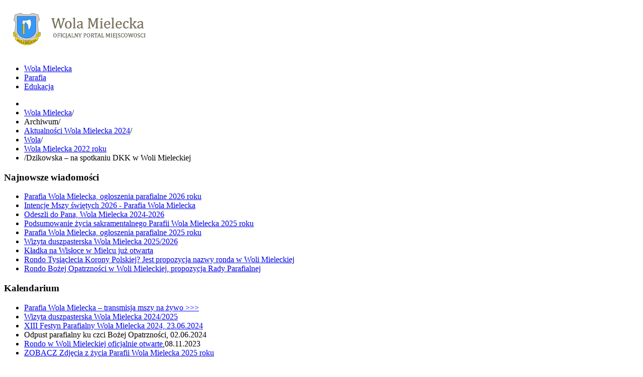

--- FILE ---
content_type: text/html; charset=utf-8
request_url: http://www.wolamielecka.pl/archiwum-wola-mielecka/aktualnosci-wola-mielecka/2131-dzikowska-na-spotkaniu-dkk-w-woli-mieleckiej
body_size: 5978
content:
<!DOCTYPE html>
<!--[if lt IE 7]>      <html class="no-js lt-ie9 lt-ie8 lt-ie7"  lang="pl-pl"> <![endif]-->
<!--[if IE 7]>         <html class="no-js lt-ie9 lt-ie8"  lang="pl-pl"> <![endif]-->
<!--[if IE 8]>         <html class="no-js lt-ie9"  lang="pl-pl"> <![endif]-->
<!--[if gt IE 8]><!--> <html class="no-js" lang="pl-pl"> <!--<![endif]-->
    <head>
        <meta http-equiv="X-UA-Compatible" content="IE=edge,chrome=1">
        	<base href="http://www.wolamielecka.pl/archiwum-wola-mielecka/aktualnosci-wola-mielecka/2131-dzikowska-na-spotkaniu-dkk-w-woli-mieleckiej" />
	<meta http-equiv="content-type" content="text/html; charset=utf-8" />
	<meta name="keywords" content="DKK w Woli Mieleckiej, Elżbieta Dzikowska, Justyna Ryczek" />
	<meta name="author" content="Wola Mielecka" />
	<meta name="viewport" content="width=device-width, initial-scale=1.0" />
	<meta name="description" content="Dzikowska – na spotkaniu DKK w Woli Mieleckiej
Na spotkaniu klubu DKK w Woli Mieleckiej omawialiśmy biografię słynnej podróżniczki Elżbiety Dzikowskiej, autorstwa Romana Warszewskiego, znanego dziennikarza i pisarza.

Autor ma na swoim koncie wiele książek i reportaży. Jest  laureatem kilku prestiżowych nagród. Wielokrotnie przebywał w Ameryce Południowej, a w swych podróżach dotarł nawet na Wyspę Wielkanocną.

Biografia Elżbiety Dzikowskiej została napisana podczas wspólnej wyprawy Romana Warszewskiego i Elżbiety Dzikowskiej do Vilcabamby, ostatniej stolicy Inków, którą wiele lat wcześniej bohaterka opowieści „odkryła” z miłością swego życia i wieloletnim towarzyszem podróży, Tonym Halikiem.
" />
	<meta name="generator" content="Joomla! - Open Source Content Management" />
	<title>Dzikowska – na spotkaniu DKK w Woli Mieleckiej</title>
	<link href="/templates/shaper_newsplus/favicon.ico" rel="shortcut icon" type="image/vnd.microsoft.icon" />
	<link href="/templates/shaper_newsplus/css/bootstrap.min.css" rel="stylesheet" type="text/css" />
	<link href="/templates/shaper_newsplus/css/bootstrap-responsive.min.css" rel="stylesheet" type="text/css" />
	<link href="/plugins/system/helix/css/font-awesome.css" rel="stylesheet" type="text/css" />
	<link href="/plugins/system/helix/css/mobile-menu.css" rel="stylesheet" type="text/css" />
	<link href="/templates/shaper_newsplus/css/template.css" rel="stylesheet" type="text/css" />
	<link href="/templates/shaper_newsplus/css/presets/preset3.css" rel="stylesheet" type="text/css" />
	<style type="text/css">
.container{max-width:1170px}
#sp-main-body-wrapper{background: rgba(246, 180, 74, 0) !important; padding: 10px 0 !important; }

#sp-main-body-wrapper{background: rgba(246, 180, 74, 0) !important; padding: 10px 0 !important; }

	</style>
	<script src="/media/jui/js/jquery.min.js" type="text/javascript"></script>
	<script src="/media/jui/js/jquery-noconflict.js" type="text/javascript"></script>
	<script src="/media/jui/js/jquery-migrate.min.js" type="text/javascript"></script>
	<script src="/plugins/system/helix/js/jquery-noconflict.js" type="text/javascript"></script>
	<script src="/media/jui/js/bootstrap.min.js" type="text/javascript"></script>
	<script src="/plugins/system/helix/js/modernizr-2.6.2.min.js" type="text/javascript"></script>
	<script src="/plugins/system/helix/js/helix.core.js" type="text/javascript"></script>
	<script src="/plugins/system/helix/js/menu.js" type="text/javascript"></script>
	<script src="/templates/shaper_newsplus/js/main.js" type="text/javascript"></script>
	<script type="text/javascript">
spnoConflict(function($){

					function mainmenu() {
						$('.sp-menu').spmenu({
							startLevel: 0,
							direction: 'ltr',
							initOffset: {
								x: 0,
								y: 0
							},
							subOffset: {
								x: 0,
								y: 0
							},
							center: 0
						});
			}

			mainmenu();

			$(window).on('resize',function(){
				mainmenu();
			});


			});
	</script>
	<meta property="og:image" content="http://www.wolamielecka.pl/images/arch_22/20220220_dkk_dzikowska.jpg"/>
	<meta property="og:site_name" content="Wola Mielecka , niezależny portal | wiadomości | informacje | zdjęcia"/>
	<meta property="og:title" content="Dzikowska – na spotkaniu DKK w Woli Mieleckiej"/>
	<meta property="og:type" content="article"/>
	<meta property="og:url" content="http://www.wolamielecka.pl/archiwum-wola-mielecka/aktualnosci-wola-mielecka/160-wola/archiwum-wm-2022/2131-dzikowska-na-spotkaniu-dkk-w-woli-mieleckiej"/>

            
</head>
    <body  class="article subpage  ltr preset3 menu-aktualnosci-wola-mielecka responsive bg hfeed clearfix">
		<div class="body-innerwrapper">
        <!--[if lt IE 8]>
        <div class="chromeframe alert alert-danger" style="text-align:center">You are using an <strong>outdated</strong> browser. Please <a target="_blank" href="http://browsehappy.com/">upgrade your browser</a> or <a target="_blank" href="http://www.google.com/chromeframe/?redirect=true">activate Google Chrome Frame</a> to improve your experience.</div>
        <![endif]-->
        <section id="sp-logo-wrapper" 
                class=" "><div class="container"><div class="row-fluid" id="logo">
<div id="sp-logo" class="span12"><div class="logo-wrapper"><a href="/"><img alt="" class="image-logo" src="/images/logo.png" /></a></div></div>
</div></div></section><section id="sp-menu-wrapper" 
                class=" "><div class="container"><div class="row-fluid" id="menu">
<div id="sp-menu" class="span12">	


			<div id="sp-main-menu" class="visible-desktop">
				<ul class="sp-menu level-0"><li class="menu-item first"><a href="http://www.wolamielecka.pl/" class="menu-item first" ><span class="menu"><span class="menu-title">Wola Mielecka</span></span></a></li><li class="menu-item"><a href="/informacje-o-parafii" class="menu-item" ><span class="menu"><span class="menu-title">Parafia</span></span></a></li><li class="menu-item last"><a href="/szkola" class="menu-item last" ><span class="menu"><span class="menu-title">Edukacja</span></span></a></li></ul>        
			</div>  				
			</div>
</div></div></section><section id="sp-breadcrumb-wrapper" 
                class=" "><div class="container"><div class="row-fluid" id="breadcrumb">
<div id="sp-breadcrumb" class="span12">
<ul class="breadcrumb ">
<li class="active"><span class="divider"><i class="icon-map-marker hasTooltip" title="Jesteś tutaj: "></i></span></li><li><a href="/" class="pathway">Wola Mielecka</a><span class="divider">/</span></li><li><span>Archiwum</span><span class="divider">/</span></li><li><a href="/archiwum-wola-mielecka/aktualnosci-wola-mielecka" class="pathway">Aktualności Wola Mielecka 2024</a><span class="divider">/</span></li><li><a href="/archiwum-wola-mielecka/aktualnosci-wola-mielecka/124-wola" class="pathway">Wola</a><span class="divider">/</span></li><li><a href="/archiwum-wola-mielecka/aktualnosci-wola-mielecka/160-wola/archiwum-wm-2022" class="pathway">Wola Mielecka 2022 roku</a></li><li><span class="divider">/</span><span>Dzikowska – na spotkaniu DKK w Woli Mieleckiej</span></li></ul>
</div>
</div></div></section><section id="sp-content-top-2-wrapper" 
                class=" "><div class="container"><div class="row-fluid" id="content-top-2">
<div id="sp-content-top-left" class="span6"><div class="module ">	
	<div class="mod-wrapper clearfix">		
					<h3 class="header">			
				<span>Najnowsze wiadomości</span>			</h3>
								<div class="mod-content clearfix">	
			<div class="mod-inner clearfix">
				<ul class="latestnews">
	<li itemscope itemtype="https://schema.org/Article">
		<a href="/2342-parafia-wola-mielecka-ogloszenia-parafialne-2026" itemprop="url">
			<span itemprop="name">
				Parafia Wola Mielecka, ogłoszenia parafialne 2026 roku			</span>
		</a>
	</li>
	<li itemscope itemtype="https://schema.org/Article">
		<a href="/ogloszenia-parafia/intencje-mszy-swietych-parafia" itemprop="url">
			<span itemprop="name">
				Intencje Mszy świętych 2026 - Parafia Wola Mielecka			</span>
		</a>
	</li>
	<li itemscope itemtype="https://schema.org/Article">
		<a href="/2335-odeszli-do-pana-wm-2026" itemprop="url">
			<span itemprop="name">
				Odeszli do Pana, Wola Mielecka 2024-2026			</span>
		</a>
	</li>
	<li itemscope itemtype="https://schema.org/Article">
		<a href="/2341-podsumowanie-zycia-sakramentalnego-parafii-wola-mielecka-2025-roku" itemprop="url">
			<span itemprop="name">
				Podsumowanie życia sakramentalnego Parafii Wola Mielecka 2025 roku			</span>
		</a>
	</li>
	<li itemscope itemtype="https://schema.org/Article">
		<a href="/ogloszenia-parafia/ogloszenia-parafialne-2026" itemprop="url">
			<span itemprop="name">
				Parafia Wola Mielecka, ogłoszenia parafialne 2025 roku			</span>
		</a>
	</li>
	<li itemscope itemtype="https://schema.org/Article">
		<a href="/2340-wizyta-duszpasterska-wola-mielecka-2025-2026" itemprop="url">
			<span itemprop="name">
				Wizyta duszpasterska Wola Mielecka 2025/2026			</span>
		</a>
	</li>
	<li itemscope itemtype="https://schema.org/Article">
		<a href="/2339-ruszyl-remont-kladki-na-wisloce-w-mielcu" itemprop="url">
			<span itemprop="name">
				Kładka na Wisłoce w Mielcu już otwarta			</span>
		</a>
	</li>
	<li itemscope itemtype="https://schema.org/Article">
		<a href="/2337-rondo-tysiaclecia-korony-polskiej-jest-propozycja-nazwy-ronda-w-woli-mieleckiej" itemprop="url">
			<span itemprop="name">
				Rondo Tysiąclecia Korony Polskiej? Jest propozycja nazwy ronda w Woli Mieleckiej			</span>
		</a>
	</li>
	<li itemscope itemtype="https://schema.org/Article">
		<a href="/2338-rondo-bozej-opatrznosci-w-woli-mieleckiej-propozycja-rady-parafialnej" itemprop="url">
			<span itemprop="name">
				Rondo Bożej Opatrzności w Woli Mieleckiej, propozycja Rady Parafialnej			</span>
		</a>
	</li>
</ul>
			</div>
		</div>
	</div>
</div>
<div class="gap"></div>
</div>

<div id="sp-content-top-right" class="span6"><div class="module style-box header-yes badge-new">	
	<div class="mod-wrapper clearfix">		
					<h3 class="header">			
				<span>Kalendarium</span>			</h3>
			<span class="sp-badge style-box header-yes badge-new"></span>					<div class="mod-content clearfix">	
			<div class="mod-inner clearfix">
				

<div class="customstyle-box header-yes badge-new"  >
	<ul class="headline" style="margin: 5px 0px 17px;">
<li><a href="/archiwum-wola-mielecka/aktualnosci-wola-mielecka/2330-parafia-wola-mielecka-transmisja-na-zywo" target="_blank" rel="alternate">Parafia Wola Mielecka – transmisja mszy na żywo &gt;&gt;&gt;</a></li>
<li><a href="/archiwum-wola-mielecka/aktualnosci-wola-mielecka/2331-wizyta-duszpasterska-wola-mielecka-2024-2025" target="_blank" rel="alternate">Wizyta duszpasterska Wola Mielecka 2024/2025</a></li>
<li><a href="/archiwum-wola-mielecka/aktualnosci-wola-mielecka/2319-xiii-festyn-parafialny-wola-mielecka-2024" target="_blank" rel="alternate">XIII Festyn Parafialny Wola Mielecka 2024, 23.06.2024</a></li>
<li>Odpust parafialny ku czci Bożej Opatrzności, 02.06.2024</li>
<li><a href="/archiwum-wola-mielecka/aktualnosci-wola-mielecka/2259-rondo-w-woli-mieleckiej-oficjalnie-otwarte" target="_blank" rel="alternate">Rondo w Woli Mieleckiej oficjalnie otwarte</a>,08.11.2023<span style="background-color: #008000; color: #ffff00;"><span style="color: #000000;"><br /></span></span></li>
<li><a href="https://photos.app.goo.gl/DfQpWbw5Gahkigri8" target="_blank" rel="alternate"><span style="color: #0000ff;">ZOBACZ</span> Zdjęcia z życia Parafii Wola Mielecka 2025 roku</a></li>
</ul></div>
			</div>
		</div>
	</div>
</div>
<div class="gap"></div>
</div>
</div></div></section><section id="sp-main-body-wrapper" 
                class=" "><div class="container"><div class="row-fluid" id="main-body">
<div id="sp-component-area" class="span8"><section id="sp-component-wrapper"><div id="sp-component"><div id="system-message-container">
	</div>

<article class="item-page post-2131 post hentry status-publish category-archiwum-wm-2022 ">
 
	 
	 
		<header class="entry-header">
					<h1 class="entry-title page-header">
									<a href="/archiwum-wola-mielecka/aktualnosci-wola-mielecka/160-wola/archiwum-wm-2022/2131-dzikowska-na-spotkaniu-dkk-w-woli-mieleckiej">
				Dzikowska – na spotkaniu DKK w Woli Mieleckiej</a>
						</h1>
			
	</header>
			
	
		
	<div class="entry-meta muted clearfix">
						
			
				
							
							<time class="publish-date" datetime="2022-02-28 22:21:00" pubdate="pubdate">
				Opublikowano: poniedziałek, 28, luty 2022 22:21			</time>
			
				
								
							<span class="hits">
				Odsłony: 1547			</span>
			
				
							<ul class="unstyled actions">
												<li class="print-icon"> <a href="/archiwum-wola-mielecka/aktualnosci-wola-mielecka/160-wola/archiwum-wm-2022/2131-dzikowska-na-spotkaniu-dkk-w-woli-mieleckiej?tmpl=component&amp;print=1&amp;layout=default&amp;page=" title="Wydrukuj artykuł < Dzikowska – na spotkaniu DKK w Woli Mieleckiej >" onclick="window.open(this.href,'win2','status=no,toolbar=no,scrollbars=yes,titlebar=no,menubar=no,resizable=yes,width=640,height=480,directories=no,location=no'); return false;" rel="nofollow">Drukuj</a> </li>
												<li class="email-icon"> <a href="/component/mailto/?tmpl=component&amp;template=shaper_newsplus&amp;link=030498e6a96401b47430e2f44614cb2488c2b10c" title="Wyślij link na adres e-mail" onclick="window.open(this.href,'win2','width=400,height=350,menubar=yes,resizable=yes'); return false;" rel="nofollow">E-mail</a> </li>
															</ul>
		 		
			</div>
		
	<section class="entry-content"> 
																<div style="clear:both;"></div><div class="socbuttons" style="padding-top: 10px; overflow:visible; float: left;"><div id="fb-root"></div>
<script>(function(d, s, id) {
  var js, fjs = d.getElementsByTagName(s)[0];
  if (d.getElementById(id)) return;
  js = d.createElement(s); js.id = id;
  js.src = "//connect.facebook.net/pl_PL/sdk.js#xfbml=1&version=v2.0";
  fjs.parentNode.insertBefore(js, fjs);
}(document, 'script', 'facebook-jssdk'));</script><div style="margin-left: 10px; width: 75px; height :20px; float: left;"><div class="fb-like" data-href="http://www.wolamielecka.pl/archiwum-wola-mielecka/aktualnosci-wola-mielecka/160-wola/archiwum-wm-2022/2131-dzikowska-na-spotkaniu-dkk-w-woli-mieleckiej" data-colorscheme="light" data-layout="button_count" data-action="like" data-show-faces="true" data-send="false" data-share="false" data-width="75" data-height="20"></div></div><div style="clear:both;"></div><style>.soc_no a{color:#d6d6d6; font-size:8px;} .soc_yes a{color:#d6d6d6; font-size:8px;display:none;}</style><div class="soc_yes"><a href="http://itbukva.com/" title="IT news" target="_blank">IT news</a></div></div><div style="clear:both;"></div><p style="text-align: justify;">Na spotkaniu klubu DKK w Woli Mieleckiej omawialiśmy biografię słynnej podróżniczki Elżbiety Dzikowskiej, autorstwa Romana Warszewskiego, znanego dziennikarza i pisarza.</p>
 
<p style="text-align: justify;">Autor ma na swoim koncie wiele książek i reportaży. Jest  laureatem kilku prestiżowych nagród. Wielokrotnie przebywał w Ameryce Południowej, a w swych podróżach dotarł nawet na Wyspę Wielkanocną.</p>
<p style="text-align: center;">1<img src="/images/arch_22/20220220_dkk_dzikowska.jpg" alt="" /></p>
<p style="text-align: justify;">Biografia Elżbiety Dzikowskiej została napisana podczas wspólnej wyprawy Romana Warszewskiego i Elżbiety Dzikowskiej do Vilcabamby, ostatniej stolicy Inków, którą wiele lat wcześniej bohaterka opowieści „odkryła” z miłością swego życia i wieloletnim towarzyszem podróży, Tonym Halikiem.<br /><br />Biografia Dzikowskiej o znamiennym podtytule Nienasycona jest równie barwna, co ona sama - dziennikarka, z wykształcenia historyk sztuki i sinolog, fotograf, reżyserka i operatorka filmów dokumentalnych, długoletnia redaktorka czasopisma „Kontynenty”, ale przede wszystkim podróżniczka i współtwórczyni programu telewizyjnego Pieprz i wanilia, swego czasu oglądanego jak Polska długa i szeroka, oraz wielu książek (w tym cyklu Groch i kapusta, czyli podróżuj po Polsce!).<br /><br />Biografia Elżbiety Dzikowskiej pióra Romana Warszewskiego to solidna, konkretna opowieść dziennikarska i reporterska. Ubarwienie całości listami, pocztówkami, zdjęciami i przemyśleniami wielu osób uatrakcyjnia czytanie, do którego zachęca okładkowe zdjęcie Elżbiety Dzikowskiej. <br /><br />Jeśli pamiętacie Pieprz i wanilię – przeczytajcie koniecznie, a jeśli nie – cóż, czas nadrobić zaległości.<br /><br /><em>Justyna Ryczek – moderator DKK</em></p>												
					
				
				
								
		
							
		
    </footer>
</article></div></section></div>

<aside id="sp-right" class="span4"><div class="module style-menu color-black badge-pick">	
	<div class="mod-wrapper clearfix">		
					<h3 class="header">			
				<span>Wola Mielecka</span>			</h3>
			<span class="sp-badge style-menu color-black badge-pick"></span>					<div class="mod-content clearfix">	
			<div class="mod-inner clearfix">
				<ul class="nav menu-accordion">
<li class="item-95 active divider deeper parent"><span class="separator">Archiwum</span><ul class="nav-child unstyled small"><li class="item-628 current active"><a href="/archiwum-wola-mielecka/aktualnosci-wola-mielecka" >Aktualności Wola Mielecka 2024</a></li></ul></li><li class="item-261"><a href="/?Itemid=261" >Mapa strony</a></li><li class="item-280"><a href="/kontakt-280" >Kontakt</a></li><li class="item-426"><a href="/?Itemid=426" >Ogłoszenia</a></li><li class="item-455"><a href="/pogoda" >Pogoda</a></li><li class="item-486"><a href="http://www.wolamielecka.pl/kulki-2" >Gry</a></li><li class="item-494"><a href="/linki" >Linki stron</a></li></ul>
			</div>
		</div>
	</div>
</div>
<div class="gap"></div>
<div class="module ">	
	<div class="mod-wrapper clearfix">		
					<h3 class="header">			
				<span>Ochrona danych</span>			</h3>
								<div class="mod-content clearfix">	
			<div class="mod-inner clearfix">
				

<div class="custom"  >
	<p style="text-align: justify;">Wszystkie dane osobowe zamieszczone na stronie Portalu www.wolamielecka.pl są umieszczone wyłącznie za zgodą osób zainteresowanych [<a href="/1753-polityka-ochrony-danych-osobowych-portalu-www-wolamielecka-pl" target="_blank" rel="alternate">więcej &gt;</a>]</p></div>
			</div>
		</div>
	</div>
</div>
<div class="gap"></div>
<div class="module ">	
	<div class="mod-wrapper clearfix">		
					<h3 class="header">			
				<span>Najczęściej czytane</span>			</h3>
								<div class="mod-content clearfix">	
			<div class="mod-inner clearfix">
				<ul class="mostread">
	<li itemscope itemtype="https://schema.org/Article">
		<a href="/transmisja-mszy-na-zywo" itemprop="url">
			<span itemprop="name">
				Parafia Wola Mielecka – transmisja mszy na żywo			</span>
		</a>
	</li>
	<li itemscope itemtype="https://schema.org/Article">
		<a href="/archiwum-wola-mielecka/aktualnosci-wola-mielecka/156-wola/archiwum-wm-2023/2234-ponad-50-ksiezy-wikariuszy-odebralo-skierowania-na-nowe-parafie" itemprop="url">
			<span itemprop="name">
				Ponad 50 księży wikariuszy odebrało skierowania na nowe parafie			</span>
		</a>
	</li>
	<li itemscope itemtype="https://schema.org/Article">
		<a href="/archiwum-wola-mielecka/aktualnosci-wola-mielecka/156-wola/archiwum-wm-2023/2238-rusza-budowa-ronda-w-woli-mieleckiej" itemprop="url">
			<span itemprop="name">
				Rusza budowa ronda w Woli Mieleckiej			</span>
		</a>
	</li>
	<li itemscope itemtype="https://schema.org/Article">
		<a href="/archiwum-wola-mielecka/aktualnosci-wola-mielecka/156-wola/archiwum-wm-2023/2205-biuletyn-informacyjny-gminy-mielec-2022" itemprop="url">
			<span itemprop="name">
				Biuletyn Informacyjny Gminy Mielec 2022			</span>
		</a>
	</li>
	<li itemscope itemtype="https://schema.org/Article">
		<a href="/archiwum-wola-mielecka/aktualnosci-wola-mielecka/156-wola/archiwum-wm-2023/2235-12-festyn-parafialny-wola-mielecka-2023" itemprop="url">
			<span itemprop="name">
				XII Festyn Parafialny Wola Mielecka 2023			</span>
		</a>
	</li>
	<li itemscope itemtype="https://schema.org/Article">
		<a href="/archiwum-wola-mielecka/aktualnosci-wola-mielecka/156-wola/archiwum-wm-2023/2231-ogloszono-przetarg-na-rondo-w-woli-mieleckiej" itemprop="url">
			<span itemprop="name">
				Przetarg na rondo w Woli Mieleckiej			</span>
		</a>
	</li>
	<li itemscope itemtype="https://schema.org/Article">
		<a href="/archiwum-wola-mielecka/aktualnosci-wola-mielecka/156-wola/archiwum-wm-2023/2203-harmonogram-odbioru-odpadow-w-gminie-mielec-w-2023-roku" itemprop="url">
			<span itemprop="name">
				Harmonogram odbioru odpadów w Gminie Mielec w 2023 roku 			</span>
		</a>
	</li>
	<li itemscope itemtype="https://schema.org/Article">
		<a href="/archiwum-wola-mielecka/aktualnosci-wola-mielecka/156-wola/archiwum-wm-2023/2259-rondo-w-woli-mieleckiej-oficjalnie-otwarte" itemprop="url">
			<span itemprop="name">
				Rondo w Woli Mieleckiej oficjalnie otwarte			</span>
		</a>
	</li>
</ul>
			</div>
		</div>
	</div>
</div>
<div class="gap"></div>
</aside>
</div></div></section><footer id="sp-footer-wrapper" 
                class=" "><div class="container"><div class="row-fluid" id="footer">
<div id="sp-footer1" class="span6"><span class="copyright">2004 - 2026 © Wola Mielecka</span><a href="http://www.joomshaper.com" title="joomshaper.com"></a></div>

<div id="sp-footer2" class="span6"><a class="sp-totop" href="javascript:;" title="Goto Top" rel="nofollow"><small>Goto Top </small><i class="icon-caret-up"></i></a></div>
</div></div></footer>	

		<a class="hidden-desktop btn btn-inverse sp-main-menu-toggler" href="#" data-toggle="collapse" data-target=".nav-collapse">
			<i class="icon-align-justify"></i>
		</a>

		<div class="hidden-desktop sp-mobile-menu nav-collapse collapse">
			<ul class=""><li class="menu-item first"><a href="http://www.wolamielecka.pl/" class="menu-item first" ><span class="menu"><span class="menu-title">Wola Mielecka</span></span></a></li><li class="menu-item"><a href="/informacje-o-parafii" class="menu-item" ><span class="menu"><span class="menu-title">Parafia</span></span></a></li><li class="menu-item last"><a href="/szkola" class="menu-item last" ><span class="menu"><span class="menu-title">Edukacja</span></span></a></li></ul>   
		</div>
		        
		</div>
    </body>
</html>